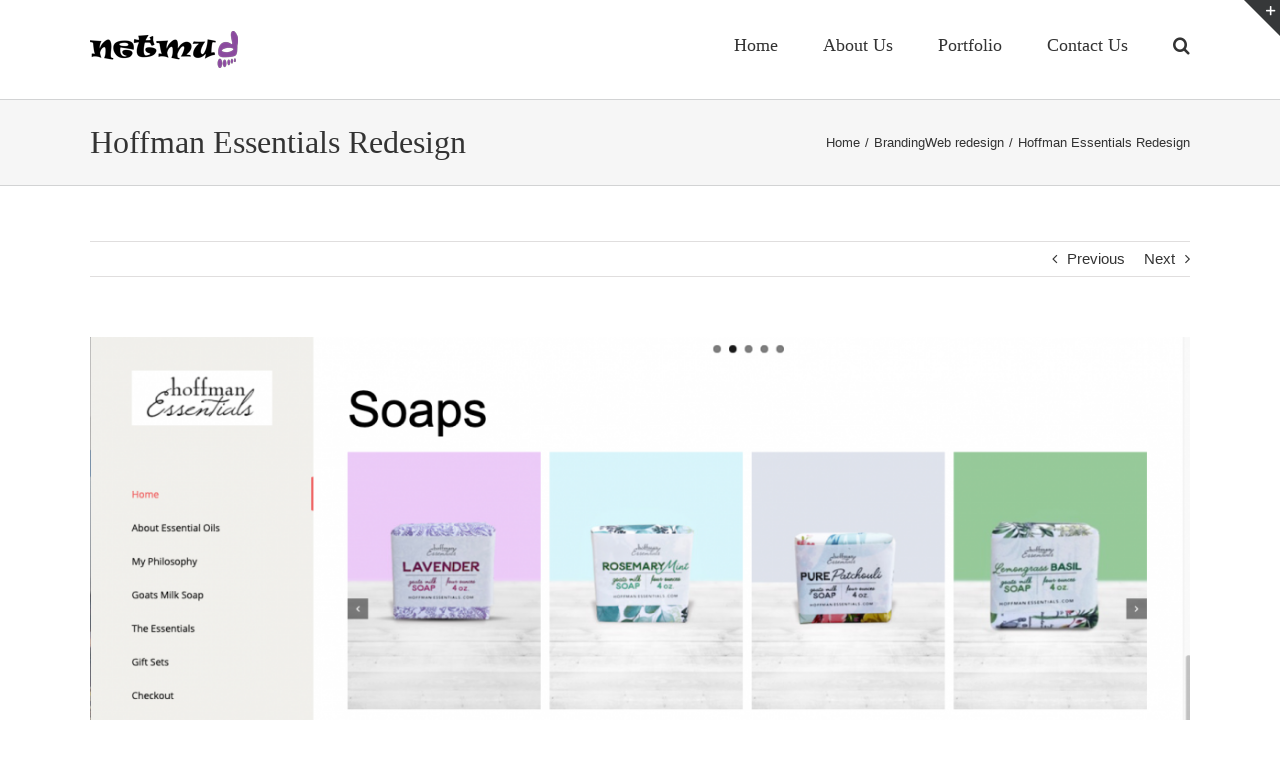

--- FILE ---
content_type: text/html; charset=utf-8
request_url: https://accounts.google.com/o/oauth2/postmessageRelay?parent=https%3A%2F%2Fwww.netmud.com&jsh=m%3B%2F_%2Fscs%2Fabc-static%2F_%2Fjs%2Fk%3Dgapi.lb.en.2kN9-TZiXrM.O%2Fd%3D1%2Frs%3DAHpOoo_B4hu0FeWRuWHfxnZ3V0WubwN7Qw%2Fm%3D__features__
body_size: 162
content:
<!DOCTYPE html><html><head><title></title><meta http-equiv="content-type" content="text/html; charset=utf-8"><meta http-equiv="X-UA-Compatible" content="IE=edge"><meta name="viewport" content="width=device-width, initial-scale=1, minimum-scale=1, maximum-scale=1, user-scalable=0"><script src='https://ssl.gstatic.com/accounts/o/2580342461-postmessagerelay.js' nonce="zLoWeUYWKEkPRsHC00aa5A"></script></head><body><script type="text/javascript" src="https://apis.google.com/js/rpc:shindig_random.js?onload=init" nonce="zLoWeUYWKEkPRsHC00aa5A"></script></body></html>